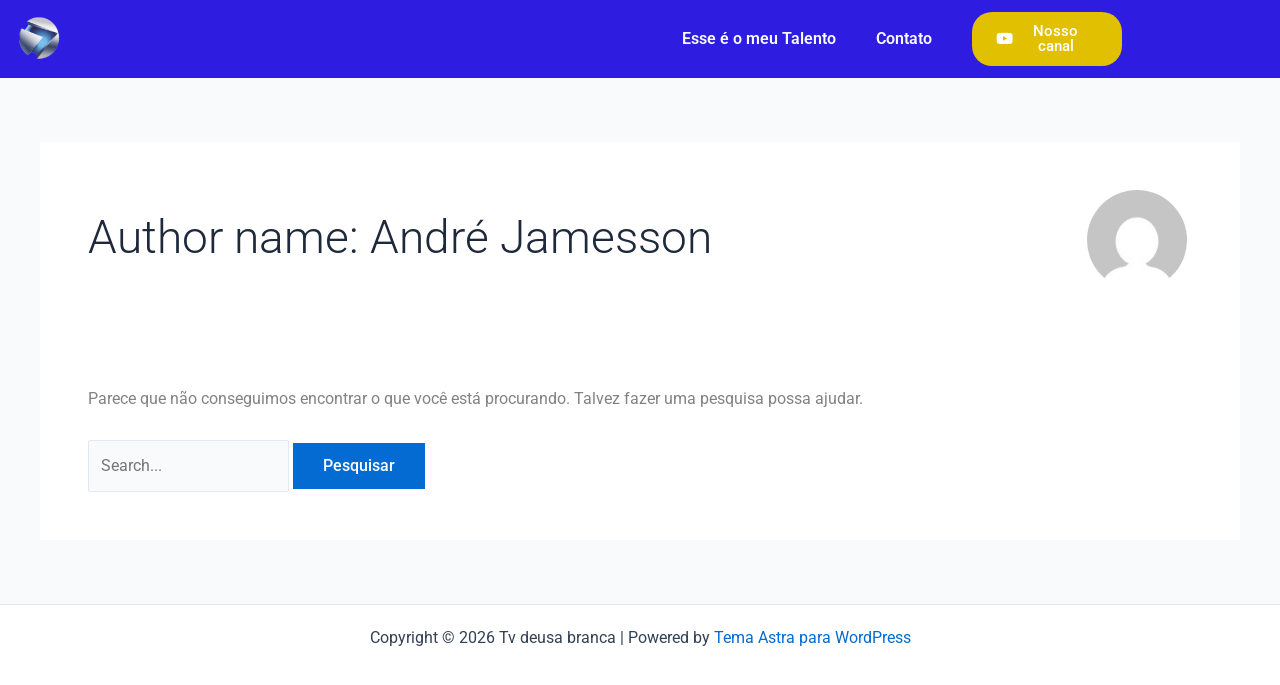

--- FILE ---
content_type: text/html; charset=utf-8
request_url: https://www.google.com/recaptcha/api2/aframe
body_size: 260
content:
<!DOCTYPE HTML><html><head><meta http-equiv="content-type" content="text/html; charset=UTF-8"></head><body><script nonce="yB0F-9S-9JXa0ZJCPECSkw">/** Anti-fraud and anti-abuse applications only. See google.com/recaptcha */ try{var clients={'sodar':'https://pagead2.googlesyndication.com/pagead/sodar?'};window.addEventListener("message",function(a){try{if(a.source===window.parent){var b=JSON.parse(a.data);var c=clients[b['id']];if(c){var d=document.createElement('img');d.src=c+b['params']+'&rc='+(localStorage.getItem("rc::a")?sessionStorage.getItem("rc::b"):"");window.document.body.appendChild(d);sessionStorage.setItem("rc::e",parseInt(sessionStorage.getItem("rc::e")||0)+1);localStorage.setItem("rc::h",'1768983660683');}}}catch(b){}});window.parent.postMessage("_grecaptcha_ready", "*");}catch(b){}</script></body></html>

--- FILE ---
content_type: text/css
request_url: https://tvdeusabranca.com/wp-content/uploads/elementor/css/post-887.css?ver=1768516267
body_size: 931
content:
.elementor-887 .elementor-element.elementor-element-d14fb4d:not(.elementor-motion-effects-element-type-background), .elementor-887 .elementor-element.elementor-element-d14fb4d > .elementor-motion-effects-container > .elementor-motion-effects-layer{background-color:#2E1DE0;}.elementor-887 .elementor-element.elementor-element-d14fb4d{transition:background 0.3s, border 0.3s, border-radius 0.3s, box-shadow 0.3s;margin-top:0px;margin-bottom:0px;padding:0px 0px 0px 0px;}.elementor-887 .elementor-element.elementor-element-d14fb4d > .elementor-background-overlay{transition:background 0.3s, border-radius 0.3s, opacity 0.3s;}.elementor-widget-image .widget-image-caption{color:var( --e-global-color-text );font-family:var( --e-global-typography-text-font-family ), Sans-serif;font-weight:var( --e-global-typography-text-font-weight );}.elementor-887 .elementor-element.elementor-element-18dfa97{width:var( --container-widget-width, 142.599% );max-width:142.599%;--container-widget-width:142.599%;--container-widget-flex-grow:0;}.elementor-bc-flex-widget .elementor-887 .elementor-element.elementor-element-ab73c38.elementor-column .elementor-widget-wrap{align-items:center;}.elementor-887 .elementor-element.elementor-element-ab73c38.elementor-column.elementor-element[data-element_type="column"] > .elementor-widget-wrap.elementor-element-populated{align-content:center;align-items:center;}.elementor-widget-nav-menu .elementor-nav-menu .elementor-item{font-family:var( --e-global-typography-primary-font-family ), Sans-serif;font-weight:var( --e-global-typography-primary-font-weight );}.elementor-widget-nav-menu .elementor-nav-menu--main .elementor-item{color:var( --e-global-color-text );fill:var( --e-global-color-text );}.elementor-widget-nav-menu .elementor-nav-menu--main .elementor-item:hover,
					.elementor-widget-nav-menu .elementor-nav-menu--main .elementor-item.elementor-item-active,
					.elementor-widget-nav-menu .elementor-nav-menu--main .elementor-item.highlighted,
					.elementor-widget-nav-menu .elementor-nav-menu--main .elementor-item:focus{color:var( --e-global-color-accent );fill:var( --e-global-color-accent );}.elementor-widget-nav-menu .elementor-nav-menu--main:not(.e--pointer-framed) .elementor-item:before,
					.elementor-widget-nav-menu .elementor-nav-menu--main:not(.e--pointer-framed) .elementor-item:after{background-color:var( --e-global-color-accent );}.elementor-widget-nav-menu .e--pointer-framed .elementor-item:before,
					.elementor-widget-nav-menu .e--pointer-framed .elementor-item:after{border-color:var( --e-global-color-accent );}.elementor-widget-nav-menu{--e-nav-menu-divider-color:var( --e-global-color-text );}.elementor-widget-nav-menu .elementor-nav-menu--dropdown .elementor-item, .elementor-widget-nav-menu .elementor-nav-menu--dropdown  .elementor-sub-item{font-family:var( --e-global-typography-accent-font-family ), Sans-serif;font-weight:var( --e-global-typography-accent-font-weight );}.elementor-887 .elementor-element.elementor-element-d8a11ad .elementor-menu-toggle{margin:0 auto;}.elementor-887 .elementor-element.elementor-element-d8a11ad .elementor-nav-menu--main .elementor-item{color:var( --e-global-color-astglobalcolor4 );fill:var( --e-global-color-astglobalcolor4 );}.elementor-887 .elementor-element.elementor-element-d8a11ad .elementor-nav-menu--main .elementor-item:hover,
					.elementor-887 .elementor-element.elementor-element-d8a11ad .elementor-nav-menu--main .elementor-item.elementor-item-active,
					.elementor-887 .elementor-element.elementor-element-d8a11ad .elementor-nav-menu--main .elementor-item.highlighted,
					.elementor-887 .elementor-element.elementor-element-d8a11ad .elementor-nav-menu--main .elementor-item:focus{color:#E1C001;fill:#E1C001;}.elementor-887 .elementor-element.elementor-element-d8a11ad .elementor-nav-menu--main:not(.e--pointer-framed) .elementor-item:before,
					.elementor-887 .elementor-element.elementor-element-d8a11ad .elementor-nav-menu--main:not(.e--pointer-framed) .elementor-item:after{background-color:#E1C001;}.elementor-887 .elementor-element.elementor-element-d8a11ad .e--pointer-framed .elementor-item:before,
					.elementor-887 .elementor-element.elementor-element-d8a11ad .e--pointer-framed .elementor-item:after{border-color:#E1C001;}.elementor-887 .elementor-element.elementor-element-d8a11ad .elementor-nav-menu--main .elementor-item.elementor-item-active{color:#E1C001;}.elementor-887 .elementor-element.elementor-element-d8a11ad .elementor-nav-menu--main:not(.e--pointer-framed) .elementor-item.elementor-item-active:before,
					.elementor-887 .elementor-element.elementor-element-d8a11ad .elementor-nav-menu--main:not(.e--pointer-framed) .elementor-item.elementor-item-active:after{background-color:#E1C001;}.elementor-887 .elementor-element.elementor-element-d8a11ad .e--pointer-framed .elementor-item.elementor-item-active:before,
					.elementor-887 .elementor-element.elementor-element-d8a11ad .e--pointer-framed .elementor-item.elementor-item-active:after{border-color:#E1C001;}.elementor-887 .elementor-element.elementor-element-d8a11ad div.elementor-menu-toggle{color:#FFFFFF;}.elementor-887 .elementor-element.elementor-element-d8a11ad div.elementor-menu-toggle svg{fill:#FFFFFF;}.elementor-bc-flex-widget .elementor-887 .elementor-element.elementor-element-34befc8.elementor-column .elementor-widget-wrap{align-items:center;}.elementor-887 .elementor-element.elementor-element-34befc8.elementor-column.elementor-element[data-element_type="column"] > .elementor-widget-wrap.elementor-element-populated{align-content:center;align-items:center;}.elementor-widget-button .elementor-button{background-color:var( --e-global-color-accent );font-family:var( --e-global-typography-accent-font-family ), Sans-serif;font-weight:var( --e-global-typography-accent-font-weight );}.elementor-887 .elementor-element.elementor-element-a6a4ac9 .elementor-button{background-color:#E1C001;border-radius:20px 20px 20px 20px;}.elementor-887 .elementor-element.elementor-element-a6a4ac9 .elementor-button:hover, .elementor-887 .elementor-element.elementor-element-a6a4ac9 .elementor-button:focus{background-color:#FFFFFF;color:#000000;}.elementor-887 .elementor-element.elementor-element-a6a4ac9 .elementor-button-content-wrapper{flex-direction:row;}.elementor-887 .elementor-element.elementor-element-a6a4ac9 .elementor-button .elementor-button-content-wrapper{gap:1px;}.elementor-887 .elementor-element.elementor-element-a6a4ac9 .elementor-button:hover svg, .elementor-887 .elementor-element.elementor-element-a6a4ac9 .elementor-button:focus svg{fill:#000000;}.elementor-theme-builder-content-area{height:400px;}.elementor-location-header:before, .elementor-location-footer:before{content:"";display:table;clear:both;}@media(max-width:767px){.elementor-887 .elementor-element.elementor-element-18dfa97 img{width:3em;}}@media(min-width:768px){.elementor-887 .elementor-element.elementor-element-74c9ab9{width:6.841%;}.elementor-887 .elementor-element.elementor-element-ab73c38{width:77.561%;}.elementor-887 .elementor-element.elementor-element-34befc8{width:14.903%;}}